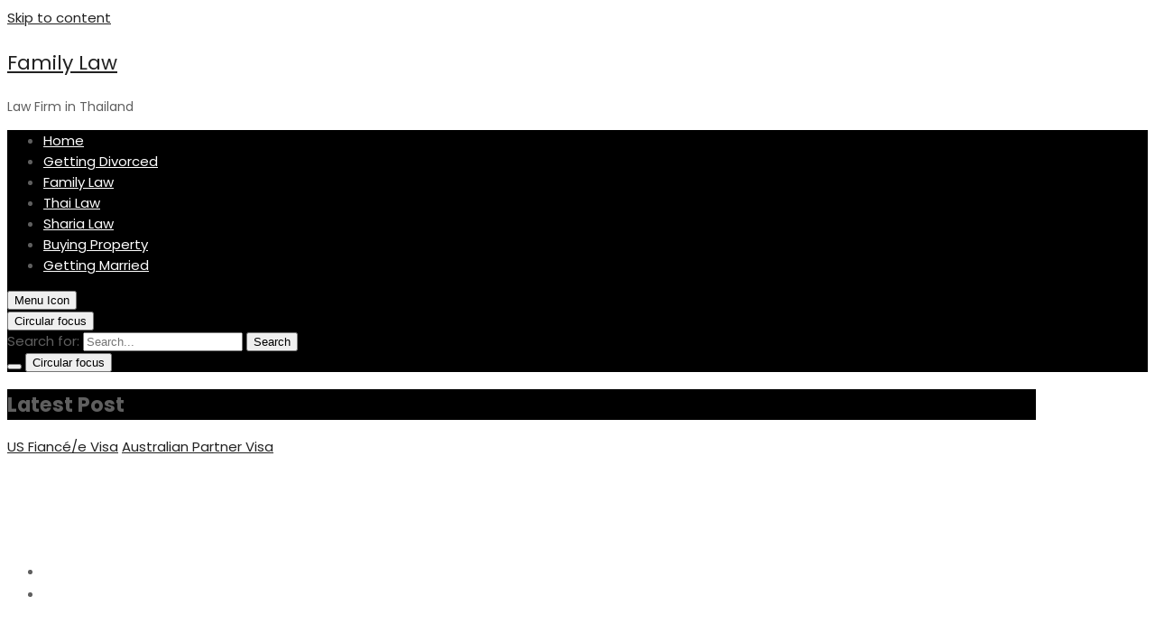

--- FILE ---
content_type: text/html; charset=UTF-8
request_url: https://www.thailandfamily-lawyer.com/cropped-field-rice-1538200_960_720-jpg
body_size: 8825
content:
<!DOCTYPE html>
<html dir="ltr" lang="en-US" prefix="og: https://ogp.me/ns#">

<head>
	<meta charset="UTF-8">
	<meta name="viewport" content="width=device-width, initial-scale=1">
	<meta name="Family Law " content="width=device-width, initial-scale=1">
	<meta description="Law Firm in Thailand" content="width=device-width, initial-scale=1">
	<link rel="profile" href="http://gmpg.org/xfn/11">
	<title>cropped-field-rice-1538200_960_720-1.jpg | Family Law</title>

		<!-- All in One SEO 4.9.3 - aioseo.com -->
	<meta name="robots" content="max-image-preview:large" />
	<meta name="author" content="Richard Chen"/>
	<link rel="canonical" href="https://www.thailandfamily-lawyer.com/cropped-field-rice-1538200_960_720-jpg" />
	<meta name="generator" content="All in One SEO (AIOSEO) 4.9.3" />
		<meta property="og:locale" content="en_US" />
		<meta property="og:site_name" content="Family Law | Law Firm in Thailand" />
		<meta property="og:type" content="article" />
		<meta property="og:title" content="cropped-field-rice-1538200_960_720-1.jpg | Family Law" />
		<meta property="og:url" content="https://www.thailandfamily-lawyer.com/cropped-field-rice-1538200_960_720-jpg" />
		<meta property="article:published_time" content="2018-05-25T02:16:54+00:00" />
		<meta property="article:modified_time" content="2018-05-25T02:16:54+00:00" />
		<meta name="twitter:card" content="summary" />
		<meta name="twitter:title" content="cropped-field-rice-1538200_960_720-1.jpg | Family Law" />
		<script type="application/ld+json" class="aioseo-schema">
			{"@context":"https:\/\/schema.org","@graph":[{"@type":"BreadcrumbList","@id":"https:\/\/www.thailandfamily-lawyer.com\/cropped-field-rice-1538200_960_720-jpg#breadcrumblist","itemListElement":[{"@type":"ListItem","@id":"https:\/\/www.thailandfamily-lawyer.com#listItem","position":1,"name":"Home","item":"https:\/\/www.thailandfamily-lawyer.com","nextItem":{"@type":"ListItem","@id":"https:\/\/www.thailandfamily-lawyer.com\/cropped-field-rice-1538200_960_720-jpg#listItem","name":"cropped-field-rice-1538200_960_720-1.jpg"}},{"@type":"ListItem","@id":"https:\/\/www.thailandfamily-lawyer.com\/cropped-field-rice-1538200_960_720-jpg#listItem","position":2,"name":"cropped-field-rice-1538200_960_720-1.jpg","previousItem":{"@type":"ListItem","@id":"https:\/\/www.thailandfamily-lawyer.com#listItem","name":"Home"}}]},{"@type":"ItemPage","@id":"https:\/\/www.thailandfamily-lawyer.com\/cropped-field-rice-1538200_960_720-jpg#itempage","url":"https:\/\/www.thailandfamily-lawyer.com\/cropped-field-rice-1538200_960_720-jpg","name":"cropped-field-rice-1538200_960_720-1.jpg | Family Law","inLanguage":"en-US","isPartOf":{"@id":"https:\/\/www.thailandfamily-lawyer.com\/#website"},"breadcrumb":{"@id":"https:\/\/www.thailandfamily-lawyer.com\/cropped-field-rice-1538200_960_720-jpg#breadcrumblist"},"author":{"@id":"https:\/\/www.thailandfamily-lawyer.com\/author\/richard-chen#author"},"creator":{"@id":"https:\/\/www.thailandfamily-lawyer.com\/author\/richard-chen#author"},"datePublished":"2018-05-24T22:16:54-04:00","dateModified":"2018-05-24T22:16:54-04:00"},{"@type":"Organization","@id":"https:\/\/www.thailandfamily-lawyer.com\/#organization","name":"Family Law","description":"Law Firm in Thailand","url":"https:\/\/www.thailandfamily-lawyer.com\/"},{"@type":"Person","@id":"https:\/\/www.thailandfamily-lawyer.com\/author\/richard-chen#author","url":"https:\/\/www.thailandfamily-lawyer.com\/author\/richard-chen","name":"Richard Chen","image":{"@type":"ImageObject","@id":"https:\/\/www.thailandfamily-lawyer.com\/cropped-field-rice-1538200_960_720-jpg#authorImage","url":"https:\/\/secure.gravatar.com\/avatar\/e619bf10c97fef41aaea3bd3396e3a31?s=96&d=mm&r=g","width":96,"height":96,"caption":"Richard Chen"}},{"@type":"WebSite","@id":"https:\/\/www.thailandfamily-lawyer.com\/#website","url":"https:\/\/www.thailandfamily-lawyer.com\/","name":"Family Law","description":"Law Firm in Thailand","inLanguage":"en-US","publisher":{"@id":"https:\/\/www.thailandfamily-lawyer.com\/#organization"}}]}
		</script>
		<!-- All in One SEO -->

<link rel='dns-prefetch' href='//fonts.googleapis.com' />
<link rel='dns-prefetch' href='//s.w.org' />
<link rel="alternate" type="application/rss+xml" title="Family Law &raquo; Feed" href="https://www.thailandfamily-lawyer.com/feed" />
<link rel="alternate" type="application/rss+xml" title="Family Law &raquo; Comments Feed" href="https://www.thailandfamily-lawyer.com/comments/feed" />
<script type="text/javascript">
window._wpemojiSettings = {"baseUrl":"https:\/\/s.w.org\/images\/core\/emoji\/13.1.0\/72x72\/","ext":".png","svgUrl":"https:\/\/s.w.org\/images\/core\/emoji\/13.1.0\/svg\/","svgExt":".svg","source":{"concatemoji":"https:\/\/www.thailandfamily-lawyer.com\/wp-includes\/js\/wp-emoji-release.min.js?ver=387806e6b70dfc44fa2d7424bf0a0a0d"}};
/*! This file is auto-generated */
!function(e,a,t){var n,r,o,i=a.createElement("canvas"),p=i.getContext&&i.getContext("2d");function s(e,t){var a=String.fromCharCode;p.clearRect(0,0,i.width,i.height),p.fillText(a.apply(this,e),0,0);e=i.toDataURL();return p.clearRect(0,0,i.width,i.height),p.fillText(a.apply(this,t),0,0),e===i.toDataURL()}function c(e){var t=a.createElement("script");t.src=e,t.defer=t.type="text/javascript",a.getElementsByTagName("head")[0].appendChild(t)}for(o=Array("flag","emoji"),t.supports={everything:!0,everythingExceptFlag:!0},r=0;r<o.length;r++)t.supports[o[r]]=function(e){if(!p||!p.fillText)return!1;switch(p.textBaseline="top",p.font="600 32px Arial",e){case"flag":return s([127987,65039,8205,9895,65039],[127987,65039,8203,9895,65039])?!1:!s([55356,56826,55356,56819],[55356,56826,8203,55356,56819])&&!s([55356,57332,56128,56423,56128,56418,56128,56421,56128,56430,56128,56423,56128,56447],[55356,57332,8203,56128,56423,8203,56128,56418,8203,56128,56421,8203,56128,56430,8203,56128,56423,8203,56128,56447]);case"emoji":return!s([10084,65039,8205,55357,56613],[10084,65039,8203,55357,56613])}return!1}(o[r]),t.supports.everything=t.supports.everything&&t.supports[o[r]],"flag"!==o[r]&&(t.supports.everythingExceptFlag=t.supports.everythingExceptFlag&&t.supports[o[r]]);t.supports.everythingExceptFlag=t.supports.everythingExceptFlag&&!t.supports.flag,t.DOMReady=!1,t.readyCallback=function(){t.DOMReady=!0},t.supports.everything||(n=function(){t.readyCallback()},a.addEventListener?(a.addEventListener("DOMContentLoaded",n,!1),e.addEventListener("load",n,!1)):(e.attachEvent("onload",n),a.attachEvent("onreadystatechange",function(){"complete"===a.readyState&&t.readyCallback()})),(n=t.source||{}).concatemoji?c(n.concatemoji):n.wpemoji&&n.twemoji&&(c(n.twemoji),c(n.wpemoji)))}(window,document,window._wpemojiSettings);
</script>
<style type="text/css">
img.wp-smiley,
img.emoji {
	display: inline !important;
	border: none !important;
	box-shadow: none !important;
	height: 1em !important;
	width: 1em !important;
	margin: 0 0.07em !important;
	vertical-align: -0.1em !important;
	background: none !important;
	padding: 0 !important;
}
</style>
	<link rel='stylesheet' id='wp-block-library-css'  href='https://www.thailandfamily-lawyer.com/wp-includes/css/dist/block-library/style.min.css?ver=387806e6b70dfc44fa2d7424bf0a0a0d' type='text/css' media='all' />
<link rel='stylesheet' id='aioseo/css/src/vue/standalone/blocks/table-of-contents/global.scss-css'  href='https://www.thailandfamily-lawyer.com/wp-content/plugins/all-in-one-seo-pack/dist/Lite/assets/css/table-of-contents/global.e90f6d47.css?ver=4.9.3' type='text/css' media='all' />
<style id='global-styles-inline-css' type='text/css'>
body{--wp--preset--color--black: #000000;--wp--preset--color--cyan-bluish-gray: #abb8c3;--wp--preset--color--white: #ffffff;--wp--preset--color--pale-pink: #f78da7;--wp--preset--color--vivid-red: #cf2e2e;--wp--preset--color--luminous-vivid-orange: #ff6900;--wp--preset--color--luminous-vivid-amber: #fcb900;--wp--preset--color--light-green-cyan: #7bdcb5;--wp--preset--color--vivid-green-cyan: #00d084;--wp--preset--color--pale-cyan-blue: #8ed1fc;--wp--preset--color--vivid-cyan-blue: #0693e3;--wp--preset--color--vivid-purple: #9b51e0;--wp--preset--gradient--vivid-cyan-blue-to-vivid-purple: linear-gradient(135deg,rgba(6,147,227,1) 0%,rgb(155,81,224) 100%);--wp--preset--gradient--light-green-cyan-to-vivid-green-cyan: linear-gradient(135deg,rgb(122,220,180) 0%,rgb(0,208,130) 100%);--wp--preset--gradient--luminous-vivid-amber-to-luminous-vivid-orange: linear-gradient(135deg,rgba(252,185,0,1) 0%,rgba(255,105,0,1) 100%);--wp--preset--gradient--luminous-vivid-orange-to-vivid-red: linear-gradient(135deg,rgba(255,105,0,1) 0%,rgb(207,46,46) 100%);--wp--preset--gradient--very-light-gray-to-cyan-bluish-gray: linear-gradient(135deg,rgb(238,238,238) 0%,rgb(169,184,195) 100%);--wp--preset--gradient--cool-to-warm-spectrum: linear-gradient(135deg,rgb(74,234,220) 0%,rgb(151,120,209) 20%,rgb(207,42,186) 40%,rgb(238,44,130) 60%,rgb(251,105,98) 80%,rgb(254,248,76) 100%);--wp--preset--gradient--blush-light-purple: linear-gradient(135deg,rgb(255,206,236) 0%,rgb(152,150,240) 100%);--wp--preset--gradient--blush-bordeaux: linear-gradient(135deg,rgb(254,205,165) 0%,rgb(254,45,45) 50%,rgb(107,0,62) 100%);--wp--preset--gradient--luminous-dusk: linear-gradient(135deg,rgb(255,203,112) 0%,rgb(199,81,192) 50%,rgb(65,88,208) 100%);--wp--preset--gradient--pale-ocean: linear-gradient(135deg,rgb(255,245,203) 0%,rgb(182,227,212) 50%,rgb(51,167,181) 100%);--wp--preset--gradient--electric-grass: linear-gradient(135deg,rgb(202,248,128) 0%,rgb(113,206,126) 100%);--wp--preset--gradient--midnight: linear-gradient(135deg,rgb(2,3,129) 0%,rgb(40,116,252) 100%);--wp--preset--duotone--dark-grayscale: url('#wp-duotone-dark-grayscale');--wp--preset--duotone--grayscale: url('#wp-duotone-grayscale');--wp--preset--duotone--purple-yellow: url('#wp-duotone-purple-yellow');--wp--preset--duotone--blue-red: url('#wp-duotone-blue-red');--wp--preset--duotone--midnight: url('#wp-duotone-midnight');--wp--preset--duotone--magenta-yellow: url('#wp-duotone-magenta-yellow');--wp--preset--duotone--purple-green: url('#wp-duotone-purple-green');--wp--preset--duotone--blue-orange: url('#wp-duotone-blue-orange');--wp--preset--font-size--small: 13px;--wp--preset--font-size--medium: 20px;--wp--preset--font-size--large: 36px;--wp--preset--font-size--x-large: 42px;}.has-black-color{color: var(--wp--preset--color--black) !important;}.has-cyan-bluish-gray-color{color: var(--wp--preset--color--cyan-bluish-gray) !important;}.has-white-color{color: var(--wp--preset--color--white) !important;}.has-pale-pink-color{color: var(--wp--preset--color--pale-pink) !important;}.has-vivid-red-color{color: var(--wp--preset--color--vivid-red) !important;}.has-luminous-vivid-orange-color{color: var(--wp--preset--color--luminous-vivid-orange) !important;}.has-luminous-vivid-amber-color{color: var(--wp--preset--color--luminous-vivid-amber) !important;}.has-light-green-cyan-color{color: var(--wp--preset--color--light-green-cyan) !important;}.has-vivid-green-cyan-color{color: var(--wp--preset--color--vivid-green-cyan) !important;}.has-pale-cyan-blue-color{color: var(--wp--preset--color--pale-cyan-blue) !important;}.has-vivid-cyan-blue-color{color: var(--wp--preset--color--vivid-cyan-blue) !important;}.has-vivid-purple-color{color: var(--wp--preset--color--vivid-purple) !important;}.has-black-background-color{background-color: var(--wp--preset--color--black) !important;}.has-cyan-bluish-gray-background-color{background-color: var(--wp--preset--color--cyan-bluish-gray) !important;}.has-white-background-color{background-color: var(--wp--preset--color--white) !important;}.has-pale-pink-background-color{background-color: var(--wp--preset--color--pale-pink) !important;}.has-vivid-red-background-color{background-color: var(--wp--preset--color--vivid-red) !important;}.has-luminous-vivid-orange-background-color{background-color: var(--wp--preset--color--luminous-vivid-orange) !important;}.has-luminous-vivid-amber-background-color{background-color: var(--wp--preset--color--luminous-vivid-amber) !important;}.has-light-green-cyan-background-color{background-color: var(--wp--preset--color--light-green-cyan) !important;}.has-vivid-green-cyan-background-color{background-color: var(--wp--preset--color--vivid-green-cyan) !important;}.has-pale-cyan-blue-background-color{background-color: var(--wp--preset--color--pale-cyan-blue) !important;}.has-vivid-cyan-blue-background-color{background-color: var(--wp--preset--color--vivid-cyan-blue) !important;}.has-vivid-purple-background-color{background-color: var(--wp--preset--color--vivid-purple) !important;}.has-black-border-color{border-color: var(--wp--preset--color--black) !important;}.has-cyan-bluish-gray-border-color{border-color: var(--wp--preset--color--cyan-bluish-gray) !important;}.has-white-border-color{border-color: var(--wp--preset--color--white) !important;}.has-pale-pink-border-color{border-color: var(--wp--preset--color--pale-pink) !important;}.has-vivid-red-border-color{border-color: var(--wp--preset--color--vivid-red) !important;}.has-luminous-vivid-orange-border-color{border-color: var(--wp--preset--color--luminous-vivid-orange) !important;}.has-luminous-vivid-amber-border-color{border-color: var(--wp--preset--color--luminous-vivid-amber) !important;}.has-light-green-cyan-border-color{border-color: var(--wp--preset--color--light-green-cyan) !important;}.has-vivid-green-cyan-border-color{border-color: var(--wp--preset--color--vivid-green-cyan) !important;}.has-pale-cyan-blue-border-color{border-color: var(--wp--preset--color--pale-cyan-blue) !important;}.has-vivid-cyan-blue-border-color{border-color: var(--wp--preset--color--vivid-cyan-blue) !important;}.has-vivid-purple-border-color{border-color: var(--wp--preset--color--vivid-purple) !important;}.has-vivid-cyan-blue-to-vivid-purple-gradient-background{background: var(--wp--preset--gradient--vivid-cyan-blue-to-vivid-purple) !important;}.has-light-green-cyan-to-vivid-green-cyan-gradient-background{background: var(--wp--preset--gradient--light-green-cyan-to-vivid-green-cyan) !important;}.has-luminous-vivid-amber-to-luminous-vivid-orange-gradient-background{background: var(--wp--preset--gradient--luminous-vivid-amber-to-luminous-vivid-orange) !important;}.has-luminous-vivid-orange-to-vivid-red-gradient-background{background: var(--wp--preset--gradient--luminous-vivid-orange-to-vivid-red) !important;}.has-very-light-gray-to-cyan-bluish-gray-gradient-background{background: var(--wp--preset--gradient--very-light-gray-to-cyan-bluish-gray) !important;}.has-cool-to-warm-spectrum-gradient-background{background: var(--wp--preset--gradient--cool-to-warm-spectrum) !important;}.has-blush-light-purple-gradient-background{background: var(--wp--preset--gradient--blush-light-purple) !important;}.has-blush-bordeaux-gradient-background{background: var(--wp--preset--gradient--blush-bordeaux) !important;}.has-luminous-dusk-gradient-background{background: var(--wp--preset--gradient--luminous-dusk) !important;}.has-pale-ocean-gradient-background{background: var(--wp--preset--gradient--pale-ocean) !important;}.has-electric-grass-gradient-background{background: var(--wp--preset--gradient--electric-grass) !important;}.has-midnight-gradient-background{background: var(--wp--preset--gradient--midnight) !important;}.has-small-font-size{font-size: var(--wp--preset--font-size--small) !important;}.has-medium-font-size{font-size: var(--wp--preset--font-size--medium) !important;}.has-large-font-size{font-size: var(--wp--preset--font-size--large) !important;}.has-x-large-font-size{font-size: var(--wp--preset--font-size--x-large) !important;}
</style>
<link rel='stylesheet' id='eeb-css-frontend-css'  href='https://www.thailandfamily-lawyer.com/wp-content/plugins/email-encoder-bundle/assets/css/style.css?ver=54d4eedc552c499c4a8d6b89c23d3df1' type='text/css' media='all' />
<link rel='stylesheet' id='main-style-css'  href='https://www.thailandfamily-lawyer.com/wp-content/themes/newslist/style.css' type='text/css' media='all' />
<link rel='stylesheet' id='bootstrap-css'  href='https://www.thailandfamily-lawyer.com/wp-content/themes/newslist/assets/css/vendor/bootstrap/bootstrap.css?ver=4.3.1' type='text/css' media='all' />
<link rel='stylesheet' id='font-awesome-css'  href='https://www.thailandfamily-lawyer.com/wp-content/themes/newslist/assets/css/vendor/font-awesome/css/font-awesome.css?ver=4.7.0' type='text/css' media='all' />
<link rel='stylesheet' id='google-font-css'  href='//fonts.googleapis.com/css?family=Poppins:400,500,600,700,800' type='text/css' media='all' />
<link rel='stylesheet' id='block-style-css'  href='https://www.thailandfamily-lawyer.com/wp-content/themes/newslist/assets/css/blocks.css' type='text/css' media='all' />
<link rel='stylesheet' id='slick-style-css'  href='https://www.thailandfamily-lawyer.com/wp-content/themes/newslist/assets/css/vendor/slick.css' type='text/css' media='all' />
<link rel='stylesheet' id='theme-style-css'  href='https://www.thailandfamily-lawyer.com/wp-content/themes/newslist/assets/css/main.css' type='text/css' media='all' />
<script type='text/javascript' src='https://www.thailandfamily-lawyer.com/wp-includes/js/jquery/jquery.min.js?ver=3.6.0' id='jquery-core-js'></script>
<script type='text/javascript' src='https://www.thailandfamily-lawyer.com/wp-includes/js/jquery/jquery-migrate.min.js?ver=3.3.2' id='jquery-migrate-js'></script>
<script type='text/javascript' src='https://www.thailandfamily-lawyer.com/wp-content/plugins/email-encoder-bundle/assets/js/custom.js?ver=2c542c9989f589cd5318f5cef6a9ecd7' id='eeb-js-frontend-js'></script>
<link rel="https://api.w.org/" href="https://www.thailandfamily-lawyer.com/wp-json/" /><link rel="alternate" type="application/json" href="https://www.thailandfamily-lawyer.com/wp-json/wp/v2/media/8" /><link rel="EditURI" type="application/rsd+xml" title="RSD" href="https://www.thailandfamily-lawyer.com/xmlrpc.php?rsd" />
<link rel="wlwmanifest" type="application/wlwmanifest+xml" href="https://www.thailandfamily-lawyer.com/wp-includes/wlwmanifest.xml" /> 

<link rel='shortlink' href='https://www.thailandfamily-lawyer.com/?p=8' />
<link rel="alternate" type="application/json+oembed" href="https://www.thailandfamily-lawyer.com/wp-json/oembed/1.0/embed?url=https%3A%2F%2Fwww.thailandfamily-lawyer.com%2Fcropped-field-rice-1538200_960_720-jpg" />
<link rel="alternate" type="text/xml+oembed" href="https://www.thailandfamily-lawyer.com/wp-json/oembed/1.0/embed?url=https%3A%2F%2Fwww.thailandfamily-lawyer.com%2Fcropped-field-rice-1538200_960_720-jpg&#038;format=xml" />
<style type="text/css" media="all" id="newslist-styles">
	.newslist-navigation-n-options, span.newsline-time,  .newslist-latest-post-wrapper .newslist-latest-post-inner 
			.newslist-latest-post, .newslist-latest-post-wrapper .newslist-latest-post-inner .newslist-latest-post .newslist-latest-post-title span:before,
			.newslist-header-wrapper .newslist-header-top .newslist-time-wrapper .newslist-digital-clock-wrapper span.newslist-time, 
			.newslist-social-menu ul a:before, .widget-area .widget h2.widget-title:before,
			.newslist-time-wrapper .newslist-digital-clock-wrapper span.newslist-time, .newslist-you-missed .newslist-you-missed-title h2,
			.slick-slider .newslist-arrow-prev, .slick-slider .newslist-arrow-next, .comment-respond .comment-form input[type="submit"]{
background-color: #000;}
#infinite-handle span, .newslist-main-menu > ul li a, .newslist-main-menu div > ul li a, .newslist-btns-wrapper .newslist-woocommerce-cart .cart-icon{
color: #fff;}
a.cart-icon span{
background: #fff;}
.product-with-slider .newslist-arrow svg, .product-with-slider .newslist-arrow svg:hover{
fill: #000;}
.newslist-post .entry-content-stat + a:hover, .newslist-bottom-header-wrapper .newslist-header-icons .newslist-search-icon, .pagination .nav-links > *, ul.wc-block-grid__products li.wc-block-grid__product del span.woocommerce-Price-amount.amount, .woocommerce ul.products li.product a.woocommerce-LoopProduct-link del span.woocommerce-Price-amount.amount, ul.wc-block-grid__products li.wc-block-grid__product del, .woocommerce ul.products li.product .star-rating, ul.wc-block-grid__products li.wc-block-grid__product .wc-block-grid__product-title a:hover, .single-product .product .entry-summary .product_meta > span a, .single-product .stars a, .single-product .star-rating span::before, .wc-block-grid__product-rating .wc-block-grid__product-rating__stars span:before, .single-product .product .entry-summary .star-rating span::before, .single-product .product .entry-summary a.woocommerce-review-link, .woocommerce .star-rating, .woocommerce del, li.wc-layered-nav-rating a, .woocommerce ul.products li.product-category.product h2 mark.count, a.cart-icon, a.cart-icon:visited{
color: #000;}
.pagination .nav-links > *, .newslist-post.sticky, .newslist-you-missed .newslist-you-missed-title{
border-color: #000;}
.pagination .nav-links > *, .newslist-post.sticky{
border-color: #000;}
.newlist-tag-wrapper .newslist-tag-inner .newlist-tag-list li a, 
			.post .post-categories li a, .wp-block-tag-cloud a, 
			.newlist-tag-wrapper .newslist-tag-inner .newslist-tag .newlist-tag-list li a, .post-categories li a,
			.newslist-time-wrapper .newslist-digital-clock-wrapper span.newslist-time{
background-color: #0a0808;}
.newlist-tag-wrapper .newslist-tag-inner .newlist-tag-list li a:hover, 
			.newlist-tag-wrapper .newslist-tag-inner .newslist-tag .newlist-tag-list li a:hover, 
			.post-categories li a:hover, .slick-slider .newslist-arrow-prev:hover svg, .slick-slider .newslist-arrow-next:hover, 
			.newslist-time-wrapper .newslist-digital-clock-wrapper span.newslist-time:hover, .wp-block-tag-cloud a:hover{
background-color: #0a0808;}
.newlist-tag-wrapper .newslist-tag-inner .newlist-tag-list li a, 
			.post .post-categories li a, .wp-block-tag-cloud a, 
			.newlist-tag-wrapper .newslist-tag-inner .newslist-tag .newlist-tag-list li a, .post-categories li a, 
			.newslist-time-wrapper .newslist-digital-clock-wrapper span.newslist-time{
color: #ffffff;}
.site-branding .site-title, .site-branding .site-description, .site-title a{
font-family: Poppins, sans-serif;}
body{
font-family: Poppins, sans-serif;}
h1, h2, h3, h4, h5, h6, h1 a, h2 a, h3 a, h4 a, h5 a, h6 a{
font-family: Poppins, sans-serif;}
body, body p, body div, .woocommerce-Tabs-panel, div#tab-description, .woocommerce-tabs.wc-tabs-wrapper{
color: #5f5f5f;}
.newslist-main-menu > ul > li > a, .newslist-search-icons, .newslist-search-icons:visited, .newslist-btns-wrapper .newslist-woocommerce-cart .cart-icon i{
color: #fff;}
body a, body a:visited, .newslist-post .post-title a, 
			.newslist-latest-post-wrapper .newslist-latest-post-inner .newslist-latest-post-slider a{
color: #222222;}
body a:hover, .newslist-post .post-title a:hover,  .site-branding .site-title a:hover, 
			.post-content-wrap p > a:hover, .newslist-post .newslist-comments a:hover, 
			.footer-bottom-section .credit-link a:hover, .footer-widget ul li a:hover, .footer-widget a:hover,
			.wrap-breadcrumb ul li a:hover, .wrap-breadcrumb ul li a span:hover, #secondary .widget a:hover,
			#secondary .widget ul li a:hover, .newslist-latest-post-wrapper .newslist-latest-post-inner .newslist-latest-post-slider a:hover,
			.wp-block-tag-cloud a:hover, .post-navigation .nav-links > div a:hover span, body a:hover, .newslist-btns-wrapper .newslist-woocommerce-cart .cart-icon i:hover{
color: #dd3333;}
#secondary .widget-title, .sidebar-order aside section h2{
color: #000000;}
#secondary .widget, #secondary .widget a, #secondary .widget ul li a{
color: #282835;}
.footer-widget .widget-title, .footer-widget .footer-widget-wrapper section .widget-title,
			.footer-widget .footer-widget-wrapper section h2{
color: #fff;}
.footer-top-section{
background-color: #28292a;}
.footer-bottom-section{
background-color: #0c0808;}
.footer-widget, .footer-widget p, .footer-widget span, .footer-widget ul li a,  
			#calendar_wrap #wp-calendar th, #calendar_wrap td, #calendar_wrap caption, #calendar_wrap td a, 
			.footer-widget ul li, .footer-widget .footer-widget-wrapper section p{
color: #a8a8a8;}
.footer-bottom-section span, .footer-bottom-section .credit-link{
color: #ffffff;}
.newslist-inner-banner-wrapper:after{
background-color: rgba(0, 0, 0, 0.49);}
.newslist-inner-banner-wrapper .newslist-inner-banner .entry-title{
color: #ffffff;}
.wrap-breadcrumb ul.trail-items li a:after{
content: "\f105";}
.wrap-breadcrumb ul li a, .wrap-breadcrumb ul li span, .taxonomy-description p{
color: #ffffff;}
body, .footer-bottom-section a, .footer-bottom-section span{
font-size: 15px;}
.newslist-post .post-title a{
font-size: 21px;}
.newslist-main-menu > ul > li > a{
font-size: 15px;}
.footer-widget .widget-title, #secondary .widget-title{
font-size: 18px;}
.footer-widget, .footer-widget p, .footer-widget span, .footer-widget ul li a, #secondary, #secondary li , #secondary li a, #secondary p {
font-size: 16px;}
.newslist-inner-banner-wrapper .newslist-inner-banner .entry-title{
font-size: 40px;}
.newslist-inner-banner-wrapper{
min-height: 300px;}
.wrap-breadcrumb ul li a, .wrap-breadcrumb ul li span, .wrap-breadcrumb ul.trail-items li a:after{
font-size: 16px;}
.site-branding .site-title{
font-size: 22px;}
.site-branding .site-description{
font-size: 14px;}
.site-branding img{
max-width: 200px !important;}
.container{
max-width: 1140px !important;}
@media ( max-width: 992px ) {
		body, .footer-bottom-section a, .footer-bottom-section span{
font-size: 15px;}
.newslist-post .post-title a{
font-size: 21px;}
.newslist-main-menu > ul > li > a{
font-size: 15px;}
.footer-widget .widget-title, #secondary .widget-title{
font-size: 18px;}
.footer-widget, .footer-widget p, .footer-widget span, .footer-widget ul li a, #secondary, #secondary li , #secondary li a, #secondary p {
font-size: 16px;}
.newslist-inner-banner-wrapper .newslist-inner-banner .entry-title{
font-size: 32px;}
.newslist-inner-banner-wrapper{
min-height: 300px;}
.wrap-breadcrumb ul li a, .wrap-breadcrumb ul li span, .wrap-breadcrumb ul.trail-items li a:after{
font-size: 16px;}
.site-branding .site-title{
font-size: 22px;}
.site-branding .site-description{
font-size: 14px;}
.site-branding img{
max-width: 200px !important;}
	}

	@media ( max-width: 767px ) {
		body, .footer-bottom-section a, .footer-bottom-section span{
font-size: 15px;}
.newslist-post .post-title a{
font-size: 21px;}
.newslist-main-menu > ul > li > a{
font-size: 15px;}
.footer-widget .widget-title, #secondary .widget-title{
font-size: 18px;}
.footer-widget, .footer-widget p, .footer-widget span, .footer-widget ul li a, #secondary, #secondary li , #secondary li a, #secondary p {
font-size: 16px;}
.newslist-inner-banner-wrapper .newslist-inner-banner .entry-title{
font-size: 32px;}
.newslist-inner-banner-wrapper{
min-height: 300px;}
.wrap-breadcrumb ul li a, .wrap-breadcrumb ul li span, .wrap-breadcrumb ul.trail-items li a:after{
font-size: 16px;}
.site-branding .site-title{
font-size: 22px;}
.site-branding .site-description{
font-size: 14px;}
.site-branding img{
max-width: 200px !important;}
	}
</style>
</head>

<body itemtype='https://schema.org/Blog' itemscope='itemscope' class="attachment attachment-template-default single single-attachment postid-8 attachmentid-8 attachment-jpeg newslist-right-sidebar">
	<svg xmlns="http://www.w3.org/2000/svg" viewBox="0 0 0 0" width="0" height="0" focusable="false" role="none" style="visibility: hidden; position: absolute; left: -9999px; overflow: hidden;" ><defs><filter id="wp-duotone-dark-grayscale"><feColorMatrix color-interpolation-filters="sRGB" type="matrix" values=" .299 .587 .114 0 0 .299 .587 .114 0 0 .299 .587 .114 0 0 .299 .587 .114 0 0 " /><feComponentTransfer color-interpolation-filters="sRGB" ><feFuncR type="table" tableValues="0 0.49803921568627" /><feFuncG type="table" tableValues="0 0.49803921568627" /><feFuncB type="table" tableValues="0 0.49803921568627" /><feFuncA type="table" tableValues="1 1" /></feComponentTransfer><feComposite in2="SourceGraphic" operator="in" /></filter></defs></svg><svg xmlns="http://www.w3.org/2000/svg" viewBox="0 0 0 0" width="0" height="0" focusable="false" role="none" style="visibility: hidden; position: absolute; left: -9999px; overflow: hidden;" ><defs><filter id="wp-duotone-grayscale"><feColorMatrix color-interpolation-filters="sRGB" type="matrix" values=" .299 .587 .114 0 0 .299 .587 .114 0 0 .299 .587 .114 0 0 .299 .587 .114 0 0 " /><feComponentTransfer color-interpolation-filters="sRGB" ><feFuncR type="table" tableValues="0 1" /><feFuncG type="table" tableValues="0 1" /><feFuncB type="table" tableValues="0 1" /><feFuncA type="table" tableValues="1 1" /></feComponentTransfer><feComposite in2="SourceGraphic" operator="in" /></filter></defs></svg><svg xmlns="http://www.w3.org/2000/svg" viewBox="0 0 0 0" width="0" height="0" focusable="false" role="none" style="visibility: hidden; position: absolute; left: -9999px; overflow: hidden;" ><defs><filter id="wp-duotone-purple-yellow"><feColorMatrix color-interpolation-filters="sRGB" type="matrix" values=" .299 .587 .114 0 0 .299 .587 .114 0 0 .299 .587 .114 0 0 .299 .587 .114 0 0 " /><feComponentTransfer color-interpolation-filters="sRGB" ><feFuncR type="table" tableValues="0.54901960784314 0.98823529411765" /><feFuncG type="table" tableValues="0 1" /><feFuncB type="table" tableValues="0.71764705882353 0.25490196078431" /><feFuncA type="table" tableValues="1 1" /></feComponentTransfer><feComposite in2="SourceGraphic" operator="in" /></filter></defs></svg><svg xmlns="http://www.w3.org/2000/svg" viewBox="0 0 0 0" width="0" height="0" focusable="false" role="none" style="visibility: hidden; position: absolute; left: -9999px; overflow: hidden;" ><defs><filter id="wp-duotone-blue-red"><feColorMatrix color-interpolation-filters="sRGB" type="matrix" values=" .299 .587 .114 0 0 .299 .587 .114 0 0 .299 .587 .114 0 0 .299 .587 .114 0 0 " /><feComponentTransfer color-interpolation-filters="sRGB" ><feFuncR type="table" tableValues="0 1" /><feFuncG type="table" tableValues="0 0.27843137254902" /><feFuncB type="table" tableValues="0.5921568627451 0.27843137254902" /><feFuncA type="table" tableValues="1 1" /></feComponentTransfer><feComposite in2="SourceGraphic" operator="in" /></filter></defs></svg><svg xmlns="http://www.w3.org/2000/svg" viewBox="0 0 0 0" width="0" height="0" focusable="false" role="none" style="visibility: hidden; position: absolute; left: -9999px; overflow: hidden;" ><defs><filter id="wp-duotone-midnight"><feColorMatrix color-interpolation-filters="sRGB" type="matrix" values=" .299 .587 .114 0 0 .299 .587 .114 0 0 .299 .587 .114 0 0 .299 .587 .114 0 0 " /><feComponentTransfer color-interpolation-filters="sRGB" ><feFuncR type="table" tableValues="0 0" /><feFuncG type="table" tableValues="0 0.64705882352941" /><feFuncB type="table" tableValues="0 1" /><feFuncA type="table" tableValues="1 1" /></feComponentTransfer><feComposite in2="SourceGraphic" operator="in" /></filter></defs></svg><svg xmlns="http://www.w3.org/2000/svg" viewBox="0 0 0 0" width="0" height="0" focusable="false" role="none" style="visibility: hidden; position: absolute; left: -9999px; overflow: hidden;" ><defs><filter id="wp-duotone-magenta-yellow"><feColorMatrix color-interpolation-filters="sRGB" type="matrix" values=" .299 .587 .114 0 0 .299 .587 .114 0 0 .299 .587 .114 0 0 .299 .587 .114 0 0 " /><feComponentTransfer color-interpolation-filters="sRGB" ><feFuncR type="table" tableValues="0.78039215686275 1" /><feFuncG type="table" tableValues="0 0.94901960784314" /><feFuncB type="table" tableValues="0.35294117647059 0.47058823529412" /><feFuncA type="table" tableValues="1 1" /></feComponentTransfer><feComposite in2="SourceGraphic" operator="in" /></filter></defs></svg><svg xmlns="http://www.w3.org/2000/svg" viewBox="0 0 0 0" width="0" height="0" focusable="false" role="none" style="visibility: hidden; position: absolute; left: -9999px; overflow: hidden;" ><defs><filter id="wp-duotone-purple-green"><feColorMatrix color-interpolation-filters="sRGB" type="matrix" values=" .299 .587 .114 0 0 .299 .587 .114 0 0 .299 .587 .114 0 0 .299 .587 .114 0 0 " /><feComponentTransfer color-interpolation-filters="sRGB" ><feFuncR type="table" tableValues="0.65098039215686 0.40392156862745" /><feFuncG type="table" tableValues="0 1" /><feFuncB type="table" tableValues="0.44705882352941 0.4" /><feFuncA type="table" tableValues="1 1" /></feComponentTransfer><feComposite in2="SourceGraphic" operator="in" /></filter></defs></svg><svg xmlns="http://www.w3.org/2000/svg" viewBox="0 0 0 0" width="0" height="0" focusable="false" role="none" style="visibility: hidden; position: absolute; left: -9999px; overflow: hidden;" ><defs><filter id="wp-duotone-blue-orange"><feColorMatrix color-interpolation-filters="sRGB" type="matrix" values=" .299 .587 .114 0 0 .299 .587 .114 0 0 .299 .587 .114 0 0 .299 .587 .114 0 0 " /><feComponentTransfer color-interpolation-filters="sRGB" ><feFuncR type="table" tableValues="0.098039215686275 1" /><feFuncG type="table" tableValues="0 0.66274509803922" /><feFuncB type="table" tableValues="0.84705882352941 0.41960784313725" /><feFuncA type="table" tableValues="1 1" /></feComponentTransfer><feComposite in2="SourceGraphic" operator="in" /></filter></defs></svg>				<a class="skip-link screen-reader-text" href="#content">
				Skip to content			</a>
						<header id="masthead" itemtype='https://schema.org/WPHeader' itemscope='itemscope' role='banner'  class="newslist-site-header">
			<div class="newslist-header-wrapper">
	<div class="container">
		<section class="newslist-header-top">
			<div class="site-branding">
				<div>
										<div>
													<p class="site-title"><a href="https://www.thailandfamily-lawyer.com/" rel="home">Family Law</a></p>
														<p class="site-description">Law Firm in Thailand</p>
											</div>
				</div>
			</div>
							</div> 
		</section>
	</div>
</div>
<div class="newslist-navigation-n-options">
	<div class="container">
		<div class="newslist-header-bottom">
			<div class="newslist-navigation-n-options">
				<nav class="newslist-main-menu" id="site-navigation">
					<ul id="primary-menu" class="navigation clearfix"><li id="menu-item-80" class="menu-item menu-item-type-custom menu-item-object-custom menu-item-home menu-item-80"><a href="http://www.thailandfamily-lawyer.com/">Home</a></li>
<li id="menu-item-74" class="menu-item menu-item-type-taxonomy menu-item-object-category menu-item-74"><a href="https://www.thailandfamily-lawyer.com/category/divorce">Getting Divorced</a></li>
<li id="menu-item-75" class="menu-item menu-item-type-taxonomy menu-item-object-category menu-item-75"><a href="https://www.thailandfamily-lawyer.com/category/family-law">Family Law</a></li>
<li id="menu-item-76" class="menu-item menu-item-type-taxonomy menu-item-object-category menu-item-76"><a href="https://www.thailandfamily-lawyer.com/category/thai-law">Thai Law</a></li>
<li id="menu-item-77" class="menu-item menu-item-type-taxonomy menu-item-object-category menu-item-77"><a href="https://www.thailandfamily-lawyer.com/category/islamic-law">Sharia Law</a></li>
<li id="menu-item-78" class="menu-item menu-item-type-taxonomy menu-item-object-category menu-item-78"><a href="https://www.thailandfamily-lawyer.com/category/property-law">Buying Property</a></li>
<li id="menu-item-79" class="menu-item menu-item-type-taxonomy menu-item-object-category menu-item-79"><a href="https://www.thailandfamily-lawyer.com/category/marriage-law">Getting Married</a></li>
</ul>				</nav>
			</div>
			<div class="newslist-header-right">	
				<div class="newslist-header-social">
					<div class="newslist-social-link-header newslist-social-menu">
											</div>
				</div>
				<div class="newslist-btns-wrapper">			
					        <div class="newslist-header-icons">
            <a href="#" class="newslist-search-icons newslist-toggle-search">
                <i class="fa fa-search"></i>
            </a>
        </div>
            <button class="menu-toggler" id="menu-icon">
            <span></span>
            <span></span>
            <span></span>
            <span></span>
            <span class="screen-reader-text"> Menu Icon</span>
        </button>
    				</div> 
				<div class="newslist-header-search">
					<button class="circular-focus screen-reader-text" data-goto=".newslist-header-search .newslist-toggle-search">
					<span class="screen-reader-text">  </span>
						Circular focus					</button>
					<form role="search" method="get" class="search-form" action="https://www.thailandfamily-lawyer.com/">
	<label>
		<span class="screen-reader-text">Search for:</span>
		<input type="search" class="search-field" placeholder="Search..." value="" name="s" />
	</label>
	<button type="submit" class="search-submit">
		<span class="screen-reader-text">
			Search		</span>
		<i class="fa fa-search"></i>
	</button>
</form>					<button type="button" class="close newslist-toggle-search">
						<i class="fa fa-times" aria-hidden="true"></i>
					</button>
					<button class="circular-focus screen-reader-text" data-goto=".newslist-header-search .search-field">
						Circular focus					</button>
				</div>
			<div>	
		</div>
	</div>
</div>
			</header>
		<section class = "newslist-latest-post-wrapper">
    <div class="container">
        <div class="newslist-latest-post-inner">
            <div class="newslist-latest-post">
                <h2 class="newslist-latest-post-title">
                    Latest Post                    <span></span>
                </h2>
            </div>
            <div class="newslist-latest-post-slider">
                                                        <a href="https://www.thailandfamily-lawyer.com/us-fiance-e-visa.html">
                        US Fiancé/e Visa</a>
                                            <a href="https://www.thailandfamily-lawyer.com/australian-partner-migration.html">
                        Australian Partner Visa</a>
                                    		
            </div>
        </div>
    </div>
</section><div class="banner-content-center banner-background-scroll newslist-inner-banner-wrapper" style="background-image: url( https://www.thailandfamily-lawyer.com/wp-content/themes/newslist/assets/img/default-banner.jpg )">
	<div class="container">
					<div class="newslist-inner-banner">
				<header class="entry-header">
					<h1 class="entry-title">cropped-field-rice-1538200_960_720-1.jpg</h1>				</header><!-- .entry-header -->
			</div>
							<div id="newslist-breadcrumb" class="wrapper wrap-breadcrumb">
					<div role="navigation" aria-label="Breadcrumbs" class="breadcrumb-trail breadcrumbs"><ul class="trail-items"><li class="trail-item trail-begin"><a href="https://www.thailandfamily-lawyer.com" rel="home"><span>Home</span></a></li><li class="trail-item trail-end"><span>cropped-field-rice-1538200_960_720-1.jpg</span></li></ul></div>				</div><!-- #breadcrumb -->
				</div>
</div><div id="content" class="site-content">
	<div class="container">
		<div class="row">
			<div class="col-lg-8 content-order">
				<div id="primary" class="content-area">
					<main id="main" class="post-main-content" role="main">
													<article itemtype='https://schema.org/CreativeWork' itemscope='itemscope' class="newslist-post" id="post-8" class="post-8 attachment type-attachment status-inherit hentry">
								<div class="entry-content">
									<div class="post-content"><p class="attachment"><a href='https://www.thailandfamily-lawyer.com/wp-content/uploads/2018/05/cropped-field-rice-1538200_960_720-1.jpg'><img width="300" height="121" src="https://www.thailandfamily-lawyer.com/wp-content/uploads/2018/05/cropped-field-rice-1538200_960_720-1-300x121.jpg" class="attachment-medium size-medium" alt="" loading="lazy" srcset="https://www.thailandfamily-lawyer.com/wp-content/uploads/2018/05/cropped-field-rice-1538200_960_720-1-300x121.jpg 300w, https://www.thailandfamily-lawyer.com/wp-content/uploads/2018/05/cropped-field-rice-1538200_960_720-1-768x310.jpg 768w, https://www.thailandfamily-lawyer.com/wp-content/uploads/2018/05/cropped-field-rice-1538200_960_720-1-943x380.jpg 943w, https://www.thailandfamily-lawyer.com/wp-content/uploads/2018/05/cropped-field-rice-1538200_960_720-1.jpg 960w" sizes="(max-width: 300px) 100vw, 300px" /></a></p>
</div>
								
								</div><!-- .entry-content -->
							</article><!-- #post-8 -->
							<div class="newslist-sidebar-inner-box">
								
	<nav class="navigation post-navigation" aria-label="Posts">
		<h2 class="screen-reader-text">Post navigation</h2>
		<div class="nav-links"><div class="nav-previous"><a href="https://www.thailandfamily-lawyer.com/cropped-field-rice-1538200_960_720-jpg" rel="prev"><span class="screen-reader-text">Previous Post</span><span class="nav-title">cropped-field-rice-1538200_960_720-1.jpg</span></a></div></div>
	</nav>							</div>
							<div class="newslist-sidebar-inner-box">						
															</div>
							<div class="newslist-sidebar-inner-box">
								            <h2 class="newslist-related-post-title">
                Related Post            </h2>
            <div class="newslist-related-post-inner">
                    <article class="newslist-related-post">
                    <div class="newslist-related-image">
                <a href="https://www.thailandfamily-lawyer.com/us-fiance-e-visa.html">
                    <img src="https://www.thailandfamily-lawyer.com/wp-content/uploads/2020/05/pexels-photo-910012.jpeg " alt="US Fiancé/e Visa">
                </a>
            </div> 
                <div class="newslist-related-entry">
            <div class="posted-on">
                May 1, 2020            </div>
            <ul class="post-categories">
	<li><a href="https://www.thailandfamily-lawyer.com/category/immigration-law" rel="category tag">Immigration Law</a></li></ul>            <h2 class="entry-title">
                <a href="https://www.thailandfamily-lawyer.com/us-fiance-e-visa.html">
                    US Fiancé/e Visa                </a>
            </h2>
        </div>             
    </article>    <article class="newslist-related-post">
                    <div class="newslist-related-image">
                <a href="https://www.thailandfamily-lawyer.com/australian-partner-migration.html">
                    <img src="https://www.thailandfamily-lawyer.com/wp-content/uploads/2020/05/pexels-photo-1026390.jpeg " alt="Australian Partner Migration">
                </a>
            </div> 
                <div class="newslist-related-entry">
            <div class="posted-on">
                May 1, 2020            </div>
            <ul class="post-categories">
	<li><a href="https://www.thailandfamily-lawyer.com/category/immigration-law" rel="category tag">Immigration Law</a></li></ul>            <h2 class="entry-title">
                <a href="https://www.thailandfamily-lawyer.com/australian-partner-migration.html">
                    Australian Partner Visa                </a>
            </h2>
        </div>             
    </article>    <article class="newslist-related-post">
                    <div class="newslist-related-image">
                <a href="https://www.thailandfamily-lawyer.com/thai-law.html">
                    <img src="https://www.thailandfamily-lawyer.com/wp-content/uploads/2018/05/field-rice-1538200_960_720-820x312.jpg " alt="thai family law">
                </a>
            </div> 
                <div class="newslist-related-entry">
            <div class="posted-on">
                December 13, 2019            </div>
            <ul class="post-categories">
	<li><a href="https://www.thailandfamily-lawyer.com/category/thai-law" rel="category tag">Thai Law</a></li></ul>            <h2 class="entry-title">
                <a href="https://www.thailandfamily-lawyer.com/thai-law.html">
                    Thai Law                </a>
            </h2>
        </div>             
    </article> 
            </div>
            							</div>
											</main>
				</div> 
			</div>
			            <div class="col-md-4 col-lg-4 sidebar-order">
                
<aside id="secondary" class="widget-area">
	<section id="search-2" class="widget widget_search"><form role="search" method="get" class="search-form" action="https://www.thailandfamily-lawyer.com/">
	<label>
		<span class="screen-reader-text">Search for:</span>
		<input type="search" class="search-field" placeholder="Search..." value="" name="s" />
	</label>
	<button type="submit" class="search-submit">
		<span class="screen-reader-text">
			Search		</span>
		<i class="fa fa-search"></i>
	</button>
</form></section><section id="classictextwidget-2" class="widget classic-textwidget custom-classic-textwidget">			<div class="classic-text-widget"><a href="https://www.thailandfamily-lawyer.com/" rel="nofollow" alt="family law"><img src="https://www.thailandfamily-lawyer.com/wp-content/uploads/2022/03/We-Will-Defend-Your-Legal-Right-2.jpg" width="300" height="600" </a></div>
		</section><section id="recent-search-terms" class="widget widget_recent_terms"><h2 class="widget-title">Recent Search Terms</h2><ul><li><a href="https://www.thailandfamily-lawyer.com/thai-law-firm.html" title="thailandfamily-lawyer">thailandfamily-lawyer</a></li><li><a href="https://www.thailandfamily-lawyer.com/adoption-in-thailand.html" title="https://www thailandfamily-lawyer com/adoption-in-thailand html">https://www thailandfamily-lawyer com/adoption-in-thailand html</a></li><li><a href="https://www.thailandfamily-lawyer.com/child-support-in-thailand.html" title="https://www thailandfamily-lawyer com/child-support-in-thailand html">https://www thailandfamily-lawyer com/child-support-in-thailand html</a></li><li><a href="https://www.thailandfamily-lawyer.com/child-support-in-thailand.html" title="FAILURE TO PAY CHILD SUPPORT THAILAND">FAILURE TO PAY CHILD SUPPORT THAILAND</a></li><li><a href="https://www.thailandfamily-lawyer.com/child-custody-in-thailand.html" title="thailand divorce laws child custody">thailand divorce laws child custody</a></li><li><a href="https://www.thailandfamily-lawyer.com/child-support-in-thailand.html" title="how much is a child support in thailand">how much is a child support in thailand</a></li><li><a href="https://www.thailandfamily-lawyer.com/adoption-in-thailand.html" title="adoption thailande">adoption thailande</a></li><li><a href="https://www.thailandfamily-lawyer.com/child-custody-in-thailand.html" title="thailand custody of child after divorce">thailand custody of child after divorce</a></li><li><a href="https://www.thailandfamily-lawyer.com/child-support-in-thailand.html" title="child support thailand">child support thailand</a></li><li><a href="https://www.thailandfamily-lawyer.com/child-support-in-thailand.html" title="child support in thailand">child support in thailand</a></li></ul></section><section id="popular-search-terms" class="widget widget_popular_terms"><h2 class="widget-title">Popular Search Terms</h2><ul><li><a href="https://www.thailandfamily-lawyer.com/child-support-in-thailand.html" title="Child Custody in thailand">Child Custody in thailand</a></li><li><a href="https://www.thailandfamily-lawyer.com/child-support-in-thailand.html" title="FAILURE TO PAY CHILD SUPPORT THAILAND">FAILURE TO PAY CHILD SUPPORT THAILAND</a></li><li><a href="https://www.thailandfamily-lawyer.com/child-support-in-thailand.html" title="child support laws thailand">child support laws thailand</a></li><li><a href="https://www.thailandfamily-lawyer.com/child-support-in-thailand.html" title="how much is a child support in thailand">how much is a child support in thailand</a></li><li><a href="https://www.thailandfamily-lawyer.com/child-support-in-thailand.html" title="child support thailand">child support thailand</a></li><li><a href="https://www.thailandfamily-lawyer.com/child-support-in-thailand.html" title="child support law thailand">child support law thailand</a></li><li><a href="https://www.thailandfamily-lawyer.com/child-support-in-thailand.html" title="child support in thailand">child support in thailand</a></li><li><a href="https://www.thailandfamily-lawyer.com/adoption-in-thailand.html" title="adoption thailande">adoption thailande</a></li><li><a href="https://www.thailandfamily-lawyer.com/child-custody-in-thailand.html" title="thailand divorce laws child custody">thailand divorce laws child custody</a></li><li><a href="https://www.thailandfamily-lawyer.com/child-custody-in-thailand.html" title="thailand custody of child after divorce">thailand custody of child after divorce</a></li></ul></section></aside><!-- #secondary -->            </div>
        		</div>	
	</div>
</div>
<section class="site-footer footer-area">

		<footer itemtype='https://schema.org/WPFooter' itemscope='itemscope' role='contentinfo' class="footer-top-section">
		<div class="footer-widget">
			<div class="container">
				<div class="row">					
									</div>
			</div>
		</div>
	</footer>

	<!-- footer divider line -->
	<div class="footer-divider w-100"></div>
				<footer itemtype='https://schema.org/WPFooter' itemscope='itemscope' role='contentinfo' class="footer-bottom-section py-3 newslist-author-disabled">
				<div class="container-fluid">
					<!-- footer bottom section -->
					<div class="row justify-content-between">
					</div> <!-- footer-bottom -->
				</div><!-- container -->
			</footer><!-- footer- copyright -->
	</section><!-- section -->
<script type='text/javascript' src='https://www.thailandfamily-lawyer.com/wp-content/themes/newslist/assets/js/slick.js' id='slick-script-js'></script>
<script type='text/javascript' src='https://www.thailandfamily-lawyer.com/wp-content/themes/newslist/assets/js/jquery.marquee.js' id='jquery-marquee-js'></script>
<script type='text/javascript' src='https://www.thailandfamily-lawyer.com/wp-content/themes/newslist/assets/js/main.js' id='theme-script-js'></script>
</body>
</html>

<!-- Page cached by LiteSpeed Cache 7.2 on 2026-01-14 11:44:50 -->